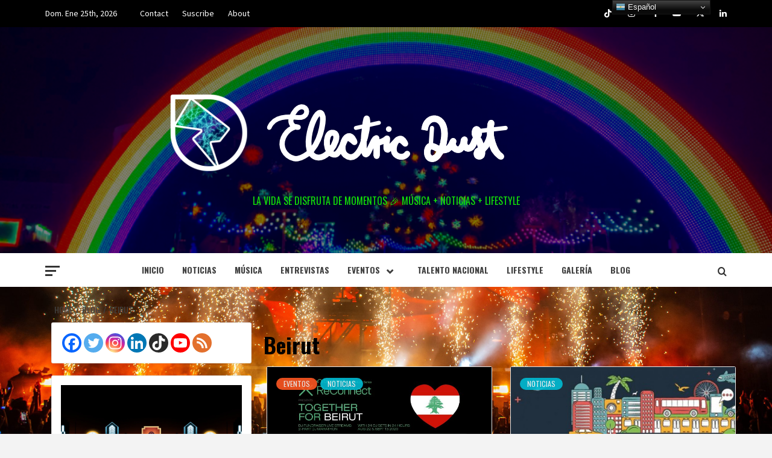

--- FILE ---
content_type: text/html; charset=utf-8
request_url: https://www.google.com/recaptcha/api2/aframe
body_size: 185
content:
<!DOCTYPE HTML><html><head><meta http-equiv="content-type" content="text/html; charset=UTF-8"></head><body><script nonce="K7nOE5C7xnVs5_akZCgwNg">/** Anti-fraud and anti-abuse applications only. See google.com/recaptcha */ try{var clients={'sodar':'https://pagead2.googlesyndication.com/pagead/sodar?'};window.addEventListener("message",function(a){try{if(a.source===window.parent){var b=JSON.parse(a.data);var c=clients[b['id']];if(c){var d=document.createElement('img');d.src=c+b['params']+'&rc='+(localStorage.getItem("rc::a")?sessionStorage.getItem("rc::b"):"");window.document.body.appendChild(d);sessionStorage.setItem("rc::e",parseInt(sessionStorage.getItem("rc::e")||0)+1);localStorage.setItem("rc::h",'1769363755776');}}}catch(b){}});window.parent.postMessage("_grecaptcha_ready", "*");}catch(b){}</script></body></html>

--- FILE ---
content_type: text/css
request_url: https://www.electricdust.net/wp-content/plugins/ml-slider/themes/jenga/v1.0.0/style.css?ver=1.0.0
body_size: 18835
content:
.ms-jenga{opacity:0;padding-bottom:40px;-webkit-transition:opacity .3s;transition:opacity .3s}.ms-jenga.ms-loaded{opacity:1}.metaslider.ms-theme-jenga *{-webkit-box-sizing:border-box;box-sizing:border-box}.metaslider.ms-theme-jenga *::before{-webkit-box-sizing:border-box;box-sizing:border-box}.metaslider.ms-theme-jenga *::after{-webkit-box-sizing:border-box;box-sizing:border-box}.metaslider.ms-theme-jenga .flexslider{margin-bottom:0}.metaslider.ms-theme-jenga .flexslider ol.flex-control-nav:not(.flex-control-thumbs){align-items:center;background:transparent;-webkit-box-align:center;-webkit-box-direction:normal;-webkit-box-orient:vertical;-webkit-box-pack:end;display:-webkit-box;display:-ms-flexbox;display:flex;-ms-flex-align:center;-ms-flex-direction:column;flex-direction:column;-ms-flex-pack:end;-ms-flex-wrap:wrap;flex-wrap:wrap;height:120px;justify-content:flex-end;margin:0;margin-bottom:0;margin-left:0;padding:0 !important;position:static}.metaslider.ms-theme-jenga .flexslider ol.flex-control-nav:not(.flex-control-thumbs) li a{background:rgba(255,255,255,0.9);border-radius:50%;-webkit-box-shadow:2px 3px 5px -4px rgba(0,0,0,0.4) !important;box-shadow:2px 3px 5px -4px rgba(0,0,0,0.4) !important;cursor:pointer;display:block;height:16px;left:2px;line-height:15px;margin:0 4px 8px 0;padding:0;position:relative;text-indent:-9999px;-webkit-transition:background .2s ease-in-out;transition:background .2s ease-in-out;width:16px}.metaslider.ms-theme-jenga .flexslider ol.flex-control-nav:not(.flex-control-thumbs) li a:hover{background:rgba(183,180,180,0.2);border:2px solid rgba(255,255,255,0.9)}.metaslider.ms-theme-jenga .flexslider ol.flex-control-nav:not(.flex-control-thumbs) li a:hover::after{opacity:1;-webkit-transform:translateY(0);transform:translateY(0)}.metaslider.ms-theme-jenga .flexslider ol.flex-control-nav li a.flex-active{background:rgba(183,180,180,0.2);border:2px solid rgba(255,255,255,0.9)}.metaslider.ms-theme-jenga .flexslider ol.flex-control-nav li a.flex-active::after{opacity:1;-webkit-transform:translateY(0);transform:translateY(0)}.metaslider.ms-theme-jenga .flexslider:not(.filmstrip) ul.flex-direction-nav{width:64px}.metaslider.ms-theme-jenga .flexslider ul.flex-direction-nav li a{background:0;-webkit-box-shadow:none;box-shadow:none;color:black;height:41px;margin:0;overflow:hidden;position:relative;top:15px;-webkit-transition:all .2s ease-in-out;transition:all .2s ease-in-out;width:32px}.metaslider.ms-theme-jenga .flexslider ul.flex-direction-nav li a::before{background-image:none;background-color:#fff;mask-image:url("images/arrow.svg");mask-repeat:no-repeat;mask-position:50% 50%;mask-size:36px auto;content:'' !important;display:block;height:41px;max-height:41px;max-width:22px;position:absolute;width:100%}.metaslider.ms-theme-jenga .flexslider ul.flex-direction-nav li a.flex-prev{left:0}.metaslider.ms-theme-jenga .flexslider ul.flex-direction-nav li a.flex-prev::before{left:15%}.metaslider.ms-theme-jenga .flexslider ul.flex-direction-nav li a.flex-next{right:-1px}.metaslider.ms-theme-jenga .flexslider ul.flex-direction-nav li a.flex-next::before{right:15%;-webkit-transform:rotate(180deg);transform:rotate(180deg)}.metaslider.ms-theme-jenga .flexslider:hover ul.flex-direction-nav li a{opacity:1 !important}.metaslider.ms-theme-jenga .flexslider:hover ul.flex-direction-nav li a:hover{color:black;opacity:1 !important}.metaslider.ms-theme-jenga .flexslider:focus-within ul.flex-direction-nav li a{opacity:1 !important}.metaslider.ms-theme-jenga .flexslider:focus-within ul.flex-direction-nav li a:hover{color:black;opacity:1 !important}.metaslider.ms-theme-jenga .flexslider ul.slides .caption-wrap{background:rgba(0,0,0,0.8);bottom:0;margin:0;position:absolute;-webkit-transition:.5s all;transition:.5s all;width:100%}.metaslider.ms-theme-jenga .flexslider ul.slides .caption-wrap .caption{color:#fff;font-size:.9rem;padding:20px 30px 55px 30px;text-align:center}.metaslider.ms-theme-jenga .flexslider ul.slides .flex-active-slide .caption-wrap{-webkit-transform:translateY(0);transform:translateY(0)}.metaslider.ms-theme-jenga .slide-control{background:transparent;-webkit-box-direction:normal;-webkit-box-orient:vertical;-webkit-box-pack:center;display:-webkit-box;display:-ms-flexbox;display:flex;-ms-flex-direction:column;flex-direction:column;-ms-flex-pack:center;justify-content:center;line-height:15px;margin:0;padding:0 !important;position:absolute;right:10%;top:50%;-webkit-transition:top .2s;transition:top .2s;width:auto;z-index:8}.metaslider.ms-theme-jenga .flex-direction-nav li{float:left}.metaslider.ms-theme-jenga ul.rslides_tabs{align-items:center;background:transparent;-webkit-box-align:center;-webkit-box-direction:normal;-webkit-box-orient:vertical;-webkit-box-pack:end;display:-webkit-box;display:-ms-flexbox;display:flex;-ms-flex-align:center;-ms-flex-direction:column;flex-direction:column;-ms-flex-pack:end;-ms-flex-wrap:wrap;flex-wrap:wrap;height:120px;justify-content:flex-end;margin:0;margin-bottom:0;margin-left:0;padding:0 !important;position:static}.metaslider.ms-theme-jenga ul.rslides_tabs li a{background:rgba(255,255,255,0.9);border-radius:50%;-webkit-box-shadow:2px 3px 5px -4px rgba(0,0,0,0.4) !important;box-shadow:2px 3px 5px -4px rgba(0,0,0,0.4) !important;cursor:pointer;display:block;height:16px;left:2px;line-height:15px;margin:0 4px 8px 0;padding:0;position:relative;text-indent:-9999px;-webkit-transition:background .2s ease-in-out;transition:background .2s ease-in-out;width:16px}.metaslider.ms-theme-jenga ul.rslides_tabs li a:hover{background:rgba(183,180,180,0.2);border:2px solid rgba(255,255,255,0.9)}.metaslider.ms-theme-jenga ul.rslides_tabs li a:hover::after{opacity:1;-webkit-transform:translateY(0);transform:translateY(0)}.metaslider.ms-theme-jenga ul.rslides_tabs li.rslides_here a{background:rgba(183,180,180,0.2);border:2px solid rgba(255,255,255,0.9)}.metaslider.ms-theme-jenga ul.rslides_tabs li.rslides_here a::after{opacity:1;-webkit-transform:translateY(0);transform:translateY(0)}.metaslider.ms-theme-jenga div.slider-wrapper .nivo-controlNav:not(.nivo-thumbs-enabled){align-items:center;background:transparent;-webkit-box-align:center;-webkit-box-direction:normal;-webkit-box-orient:vertical;-webkit-box-pack:end;display:-webkit-box;display:-ms-flexbox;display:flex;-ms-flex-align:center;-ms-flex-direction:column;flex-direction:column;-ms-flex-pack:end;-ms-flex-wrap:wrap;flex-wrap:wrap;height:120px;justify-content:flex-end;margin:0;margin-bottom:0;margin-left:0;padding:0 !important;position:static;align-items:center;-webkit-box-align:center;-ms-flex-align:center;position:absolute;right:40px;top:15px;width:80px;z-index:9;z-index:9}.metaslider.ms-theme-jenga div.slider-wrapper .nivo-controlNav:not(.nivo-thumbs-enabled) a{background:rgba(255,255,255,0.9);border-radius:50%;-webkit-box-shadow:2px 3px 5px -4px rgba(0,0,0,0.4) !important;box-shadow:2px 3px 5px -4px rgba(0,0,0,0.4) !important;cursor:pointer;display:block;height:16px;left:2px;line-height:15px;margin:0 4px 8px 0;padding:0;position:relative;text-indent:-9999px;-webkit-transition:background .2s ease-in-out;transition:background .2s ease-in-out;width:16px}.metaslider.ms-theme-jenga div.slider-wrapper div.nivo-controlNav:not(.nivo-thumbs-enabled) a.active{background:rgba(183,180,180,0.2);border:2px solid rgba(255,255,255,0.9)}.metaslider.ms-theme-jenga div.slider-wrapper div.nivo-controlNav:not(.nivo-thumbs-enabled) a.active::after{opacity:1;-webkit-transform:translateY(0);transform:translateY(0)}.metaslider.ms-theme-jenga .coin-slider .cs-buttons{align-items:center;-webkit-box-align:center;-webkit-box-direction:normal;-webkit-box-orient:vertical;-webkit-box-pack:end;display:-webkit-box;display:-ms-flexbox;display:flex;-ms-flex-align:center;-ms-flex-direction:column;flex-direction:column;-ms-flex-pack:end;-ms-flex-wrap:wrap;flex-wrap:wrap;flex-wrap:wrap;height:120px;justify-content:flex-end;justify-content:flex-end;left:auto !important;position:absolute !important;right:10%;right:116px;top:26%}.metaslider.ms-theme-jenga .coin-slider .cs-buttons a{background:rgba(255,255,255,0.9);border-radius:50%;-webkit-box-shadow:2px 3px 5px -4px rgba(0,0,0,0.4) !important;box-shadow:2px 3px 5px -4px rgba(0,0,0,0.4) !important;cursor:pointer;display:block;height:16px;left:2px;line-height:15px;margin:0 4px 8px 0;padding:0;position:relative;text-indent:-9999px;-webkit-transition:background .2s ease-in-out;transition:background .2s ease-in-out;width:16px}.metaslider.ms-theme-jenga .coin-slider .cs-buttons a:hover{background:rgba(183,180,180,0.2);border:2px solid rgba(255,255,255,0.9)}.metaslider.ms-theme-jenga .coin-slider .cs-buttons a:hover::after{opacity:1;-webkit-transform:translateY(0);transform:translateY(0)}.metaslider.ms-theme-jenga .coin-slider .cs-buttons a.cs-active{background:rgba(183,180,180,0.2);border:2px solid rgba(255,255,255,0.9)}.metaslider.ms-theme-jenga .coin-slider .cs-buttons a.cs-active::after{opacity:1;-webkit-transform:translateY(0);transform:translateY(0)}.metaslider.ms-theme-jenga .coin-slider .coin-slider div{display:block !important}.metaslider.ms-theme-jenga .coin-slider .coin-slider div a{background:0;-webkit-box-shadow:none;box-shadow:none;color:black;height:41px;margin:0;overflow:hidden;position:relative;top:15px;-webkit-transition:all .2s ease-in-out;transition:all .2s ease-in-out;width:32px}.metaslider.ms-theme-jenga .coin-slider .coin-slider div a::before{background:url("images/arrow.png") no-repeat;background-position:50% 50%;background-size:100%;content:'' !important;display:block;height:41px;max-height:41px;max-width:22px;position:absolute;width:100%}.metaslider.ms-theme-jenga .coin-slider .coin-slider div a.cs-prev{left:0}.metaslider.ms-theme-jenga .coin-slider .coin-slider div a.cs-prev::before{left:15%}.metaslider.ms-theme-jenga .coin-slider .coin-slider div a.cs-next{right:-1px}.metaslider.ms-theme-jenga .coin-slider .coin-slider div a.cs-next::before{right:15%;-webkit-transform:rotate(180deg);transform:rotate(180deg)}.metaslider.ms-theme-jenga .coin-slider .coin-slider .cs-prev{margin-top:15px !important;right:120px !important;left:auto !important;margin-right:16px}.metaslider.ms-theme-jenga .coin-slider .coin-slider .cs-next{margin-top:15px !important;right:120px !important;margin-right:-16px}.metaslider.ms-theme-jenga .coin-slider:hover .coin-slider div a{opacity:1 !important}.metaslider.ms-theme-jenga .coin-slider:hover .coin-slider div a:hover{color:black;opacity:1 !important}.metaslider.ms-theme-jenga .slider-wrapper .nivo-controlNav:not(.nivo-thumbs-enabled) a:hover{background:rgba(183,180,180,0.2);border:2px solid rgba(255,255,255,0.9)}.metaslider.ms-theme-jenga .slider-wrapper .nivo-controlNav:not(.nivo-thumbs-enabled) a:hover::after{opacity:1;-webkit-transform:translateY(0);transform:translateY(0)}.metaslider.ms-theme-jenga .slider-wrapper .nivo-controlNav.nivo-thumbs-enabled a:hover{border:0 none}.metaslider.ms-theme-jenga .slider-wrapper .nivo-controlNav.nivo-thumbs-enabled a.active{border:0 none}.metaslider.ms-theme-jenga div.nivo-directionNav{width:64px}.metaslider.ms-theme-jenga a.rslides_nav{background:0;-webkit-box-shadow:none;box-shadow:none;color:black;height:41px;margin:0;overflow:hidden;position:relative;top:15px;-webkit-transition:all .2s ease-in-out;transition:all .2s ease-in-out;width:32px;display:inline-block;padding:0}.metaslider.ms-theme-jenga a.rslides_nav::before{background:url("images/arrow.png") no-repeat;background-position:50% 50%;background-size:100%;content:'' !important;display:block;height:41px;max-height:41px;max-width:22px;position:absolute;width:100%}.metaslider.ms-theme-jenga div.nivoSlider div.nivo-directionNav a{background:0;-webkit-box-shadow:none;box-shadow:none;color:black;height:41px;margin:0;overflow:hidden;position:relative;top:15px;-webkit-transition:all .2s ease-in-out;transition:all .2s ease-in-out;width:32px;height:38px;padding:0;position:absolute;top:140px;width:25px}.metaslider.ms-theme-jenga div.nivoSlider div.nivo-directionNav a::before{background:url("images/arrow.png") no-repeat;background-position:50% 50%;background-size:100%;content:'' !important;display:block;height:41px;max-height:41px;max-width:22px;position:absolute;width:100%}.metaslider.ms-theme-jenga div.nivoSlider div.nivo-directionNav a.nivo-prevNav{left:0;left:auto;right:85px}.metaslider.ms-theme-jenga div.nivoSlider div.nivo-directionNav a.nivo-prevNav::before{left:15%}.metaslider.ms-theme-jenga div.nivoSlider div.nivo-directionNav a.nivo-nextNav{right:-1px;right:50px}.metaslider.ms-theme-jenga div.nivoSlider div.nivo-directionNav a.nivo-nextNav::before{right:15%;-webkit-transform:rotate(180deg);transform:rotate(180deg)}.metaslider.ms-theme-jenga div.nivoSlider:hover div.nivo-directionNav a{opacity:1 !important}.metaslider.ms-theme-jenga div.nivoSlider:hover div.nivo-directionNav a:hover{color:black;opacity:1 !important}.metaslider.ms-theme-jenga div.nivoSlider .nivo-caption{background:rgba(0,0,0,0.8);bottom:0;margin:0;position:absolute;-webkit-transition:.5s all;transition:.5s all;width:100%;-webkit-transform:translateY(0);transform:translateY(0)}.metaslider.ms-theme-jenga div.nivoSlider .nivo-caption a{border-bottom:0}.metaslider.ms-theme-jenga .rslides_nav.prev{left:0}.metaslider.ms-theme-jenga .rslides_nav.prev::before{left:15%}.metaslider.ms-theme-jenga .rslides_nav.next{right:-1px}.metaslider.ms-theme-jenga .rslides_nav.next::before{right:15%;-webkit-transform:rotate(180deg);transform:rotate(180deg)}.metaslider.ms-theme-jenga:hover a.rslides_nav{opacity:1 !important}.metaslider.ms-theme-jenga:hover a.rslides_nav:hover{color:black;opacity:1 !important}.metaslider.ms-theme-jenga .rslides .caption-wrap{background:rgba(0,0,0,0.8);bottom:0;margin:0;position:absolute;-webkit-transition:.5s all;transition:.5s all;width:100%}.metaslider.ms-theme-jenga .rslides .caption-wrap .caption{color:#fff;font-size:.9rem;padding:20px 30px 55px 30px;text-align:center}.metaslider.ms-theme-jenga .rslides li[class*=rslides] .caption-wrap{-webkit-transform:translateY(0);transform:translateY(0)}.metaslider.ms-theme-jenga .cs-title{margin:10px;padding:20px;width:calc(100% - 20px)}.metaslider.ms-theme-jenga .nivoSlider .nivo-caption{color:#fff;font-size:.9rem;padding:20px 30px 55px 30px;text-align:center}.metaslider.ms-theme-jenga .filmstrip{border-radius:0;margin-top:10px;width:100%;z-index:4}.metaslider.ms-theme-jenga .filmstrip ul.flex-direction-nav li a{margin-top:-20px;position:absolute;top:50%}.metaslider.ms-theme-jenga .filmstrip ul.flex-direction-nav li a::after{width:10px}.metaslider.ms-theme-jenga .filmstrip ul.flex-direction-nav li a.flex-prev{left:0}.metaslider.ms-theme-jenga .filmstrip ul.flex-direction-nav li a.flex-next{right:0}.metaslider.ms-theme-jenga.has-thumb-nav .flex-direction-nav{background:transparent;-webkit-box-direction:normal;-webkit-box-orient:vertical;-webkit-box-pack:center;display:-webkit-box;display:-ms-flexbox;display:flex;-ms-flex-direction:column;flex-direction:column;-ms-flex-pack:center;justify-content:center;line-height:15px;margin:0;padding:0 !important;position:absolute;right:10%;top:50%;-webkit-transition:top .2s;transition:top .2s;width:auto;z-index:8}.metaslider.ms-theme-jenga.has-thumb-nav .flexslider ul.flex-direction-nav li a{position:absolute}.metaslider.ms-theme-jenga.has-thumb-nav .slide-control{top:100px !important}.metaslider.ms-theme-jenga.has-carousel-mode ul.flex-direction-nav li a{margin-top:-20px;position:absolute;top:50%}.ms-is-small.metaslider.ms-theme-jenga .flexslider ul.slides .caption-wrap .caption{padding-top:50px}.ms-is-small.metaslider.ms-theme-jenga .rslides .caption-wrap .caption{padding-top:50px}.ms-is-small.metaslider.ms-theme-jenga .nivoSlider .nivo-caption{padding-top:50px}.metaslider.ms-theme-jenga.has-filmstrip .flexslider:not(.filmstrip) ul.flex-direction-nav{width:90px}.metaslider.ms-theme-jenga.has-filmstrip .flexslider ul.slides .caption-wrap{margin-right:110px}.metaslider.ms-theme-jenga.fullwidth .flexslider ul.slides .caption-wrap{margin-right:320px}.metaslider.ms-theme-jenga.fullwidth .flexslider ul.slides .caption-wrap .caption{padding-left:20px}.metaslider.ms-theme-jenga.fullwidth .flexslider ol.flex-control-nav:not(.flex-control-thumbs){right:60px}.metaslider.ms-theme-jenga.fullwidth .flexslider:not(.filmstrip) ul.flex-direction-nav{right:20px}.metaslider.ms-theme-jenga.fullwidth .rslides .caption-wrap{margin-right:320px}.metaslider.ms-theme-jenga.fullwidth .rslides .caption-wrap .caption{padding-left:20px}.metaslider.ms-theme-jenga.fullwidth div.nivoSlider .nivo-caption{margin-right:320px;padding-left:20px}.metaslider.ms-theme-jenga.fullwidth .cs-title{margin-right:320px;padding-left:20px}.metaslider.ms-theme-jenga.fullwidth ul.rslides_tabs{right:60px}.metaslider.ms-theme-jenga.fullwidth div.slider-wrapper .nivo-controlNav:not(.nivo-thumbs-enabled){right:60px}.metaslider.ms-theme-jenga.fullwidth div.nivo-directionNav{right:20px}.metaslider.ms-theme-jenga.fullwidth a.rslides_nav.prev{right:284px}.metaslider.ms-theme-jenga.fullwidth a.rslides_nav.next{right:20px}.metaslider.ms-theme-jenga.ms-is-small{padding-bottom:50px}.metaslider.ms-theme-jenga.ms-is-small .flexslider ul.slides .caption-wrap{margin-right:0}.metaslider.ms-theme-jenga.ms-is-small .flexslider ol.flex-control-nav{left:0;right:0;width:100%}.metaslider.ms-theme-jenga.ms-is-small .flexslider:not(.filmstrip) ul.flex-direction-nav{width:100%}.metaslider.ms-theme-jenga.ms-is-small .rslides .caption-wrap{margin-right:0}.metaslider.ms-theme-jenga.ms-is-small .nivoSlider .nivo-caption{margin-right:0}.metaslider.ms-theme-jenga.ms-is-small ul.rslides_tabs{left:0;right:0;width:100%}.metaslider.ms-theme-jenga.ms-is-small .slider-wrapper .nivo-controlNav{left:0;right:0;width:100%}.metaslider.ms-theme-jenga.ms-is-small .coin-slider .cs-buttons{left:0;right:0;width:100%}.metaslider.ms-theme-jenga.ms-is-small .nivo-directionNav{width:100%}.metaslider.ms-theme-jenga.ms-is-small.fullwidth .flexslider:not(.filmstrip) ul.flex-direction-nav{right:0}.metaslider.ms-theme-jenga.ms-is-small.fullwidth .flexslider ul.flex-direction-nav li a.flex-prev{left:20px}.metaslider.ms-theme-jenga.ms-is-small.fullwidth .flexslider ul.flex-direction-nav li a.flex-next{right:20px}.metaslider.ms-theme-jenga.ms-is-small.fullwidth div.nivo-directionNav{right:0}.metaslider.ms-theme-jenga.ms-is-small.fullwidth .rslides_nav.prev{left:20px}.metaslider.ms-theme-jenga.ms-is-small.fullwidth div.nivoSlider div.nivo-directionNav a.nivo-prevNav{left:20px}.metaslider.ms-theme-jenga.ms-is-small.fullwidth div.nivoSlider div.nivo-directionNav a.nivo-nextNav{right:20px}.metaslider.ms-theme-jenga.ms-is-small.fullwidth .coin-slider .coin-slider div a.cs-prev{left:20px}.metaslider.ms-theme-jenga.ms-is-small.fullwidth .coin-slider .coin-slider div a.cs-next{right:20px}.metaslider.ms-theme-jenga.ms-is-small.fullwidth .rslides_nav.next{right:20px}.metaslider.ms-theme-jenga.has-onhover-arrows .flex-direction-nav li{opacity:0}.metaslider.ms-theme-jenga.has-onhover-arrows:hover .flex-direction-nav li{opacity:1}.metaslider.ms-theme-jenga.has-onhover-arrows:hover .flex-direction-nav a{opacity:1}
